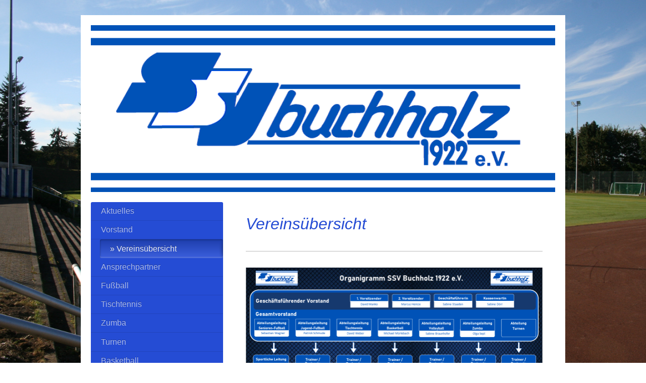

--- FILE ---
content_type: text/html; charset=UTF-8
request_url: https://www.ssv-buchholz.de/vorstand/vereins%C3%BCbersicht/
body_size: 6524
content:
<!DOCTYPE html>
<html lang="de"  ><head prefix="og: http://ogp.me/ns# fb: http://ogp.me/ns/fb# business: http://ogp.me/ns/business#">
    <meta http-equiv="Content-Type" content="text/html; charset=utf-8"/>
    <meta name="generator" content="IONOS MyWebsite"/>
        
    <link rel="dns-prefetch" href="//cdn.website-start.de/"/>
    <link rel="dns-prefetch" href="//108.mod.mywebsite-editor.com"/>
    <link rel="dns-prefetch" href="https://108.sb.mywebsite-editor.com/"/>
    <link rel="shortcut icon" href="//cdn.website-start.de/favicon.ico"/>
        <title>SSV Buchholz 1922 e.V. - Vereinsübersicht</title>
    <style type="text/css">@media screen and (max-device-width: 1024px) {.diyw a.switchViewWeb {display: inline !important;}}</style>
    
    <meta name="viewport" content="width=device-width, initial-scale=1, maximum-scale=1, minimal-ui"/>

<meta name="format-detection" content="telephone=no"/>
        <meta name="keywords" content="Angebot, Kompetenz, Beratung"/>
            <meta name="description" content=", "/>
            <meta name="robots" content="index,follow"/>
        <link href="//cdn.website-start.de/templates/2004/style.css?1763478093678" rel="stylesheet" type="text/css"/>
    <link href="https://www.ssv-buchholz.de/s/style/theming.css?1729848359" rel="stylesheet" type="text/css"/>
    <link href="//cdn.website-start.de/app/cdn/min/group/web.css?1763478093678" rel="stylesheet" type="text/css"/>
<link href="//cdn.website-start.de/app/cdn/min/moduleserver/css/de_DE/common,shoppingbasket?1763478093678" rel="stylesheet" type="text/css"/>
    <link href="//cdn.website-start.de/app/cdn/min/group/mobilenavigation.css?1763478093678" rel="stylesheet" type="text/css"/>
    <link href="https://108.sb.mywebsite-editor.com/app/logstate2-css.php?site=440335174&amp;t=1768663072" rel="stylesheet" type="text/css"/>

<script type="text/javascript">
    /* <![CDATA[ */
var stagingMode = '';
    /* ]]> */
</script>
<script src="https://108.sb.mywebsite-editor.com/app/logstate-js.php?site=440335174&amp;t=1768663072"></script>

    <link href="//cdn.website-start.de/templates/2004/print.css?1763478093678" rel="stylesheet" media="print" type="text/css"/>
    <script type="text/javascript">
    /* <![CDATA[ */
    var systemurl = 'https://108.sb.mywebsite-editor.com/';
    var webPath = '/';
    var proxyName = '';
    var webServerName = 'www.ssv-buchholz.de';
    var sslServerUrl = 'https://www.ssv-buchholz.de';
    var nonSslServerUrl = 'http://www.ssv-buchholz.de';
    var webserverProtocol = 'http://';
    var nghScriptsUrlPrefix = '//108.mod.mywebsite-editor.com';
    var sessionNamespace = 'DIY_SB';
    var jimdoData = {
        cdnUrl:  '//cdn.website-start.de/',
        messages: {
            lightBox: {
    image : 'Bild',
    of: 'von'
}

        },
        isTrial: 0,
        pageId: 920997545    };
    var script_basisID = "440335174";

    diy = window.diy || {};
    diy.web = diy.web || {};

        diy.web.jsBaseUrl = "//cdn.website-start.de/s/build/";

    diy.context = diy.context || {};
    diy.context.type = diy.context.type || 'web';
    /* ]]> */
</script>

<script type="text/javascript" src="//cdn.website-start.de/app/cdn/min/group/web.js?1763478093678" crossorigin="anonymous"></script><script type="text/javascript" src="//cdn.website-start.de/s/build/web.bundle.js?1763478093678" crossorigin="anonymous"></script><script type="text/javascript" src="//cdn.website-start.de/app/cdn/min/group/mobilenavigation.js?1763478093678" crossorigin="anonymous"></script><script src="//cdn.website-start.de/app/cdn/min/moduleserver/js/de_DE/common,shoppingbasket?1763478093678"></script>
<script type="text/javascript" src="https://cdn.website-start.de/proxy/apps/the5mu/resource/dependencies/"></script><script type="text/javascript">
                    if (typeof require !== 'undefined') {
                        require.config({
                            waitSeconds : 10,
                            baseUrl : 'https://cdn.website-start.de/proxy/apps/the5mu/js/'
                        });
                    }
                </script><script type="text/javascript" src="//cdn.website-start.de/app/cdn/min/group/pfcsupport.js?1763478093678" crossorigin="anonymous"></script>    <meta property="og:type" content="business.business"/>
    <meta property="og:url" content="https://www.ssv-buchholz.de/vorstand/vereinsübersicht/"/>
    <meta property="og:title" content="SSV Buchholz 1922 e.V. - Vereinsübersicht"/>
            <meta property="og:description" content=", "/>
                <meta property="og:image" content="https://www.ssv-buchholz.de/s/misc/logo.png?t=1764903687"/>
        <meta property="business:contact_data:country_name" content="Deutschland"/>
    
    
    
    
    
    
    
    
</head>


<body class="body   cc-pagemode-default diyfeSidebarLeft diy-market-de_DE" data-pageid="920997545" id="page-920997545">
    
    <div class="diyw">
        <div class="diyweb diywebSingleNav">
	<div class="diyfeMobileNav">
		
<nav id="diyfeMobileNav" class="diyfeCA diyfeCA2" role="navigation">
    <a title="Navigation aufklappen/zuklappen">Navigation aufklappen/zuklappen</a>
    <ul class="mainNav1"><li class=" hasSubNavigation"><a data-page-id="919104333" href="https://www.ssv-buchholz.de/" class=" level_1"><span>Aktuelles</span></a></li><li class="parent hasSubNavigation"><a data-page-id="919104395" href="https://www.ssv-buchholz.de/vorstand/" class="parent level_1"><span>Vorstand</span></a><span class="diyfeDropDownSubOpener">&nbsp;</span><div class="diyfeDropDownSubList diyfeCA diyfeCA2"><ul class="mainNav2"><li class="current hasSubNavigation"><a data-page-id="920997545" href="https://www.ssv-buchholz.de/vorstand/vereinsübersicht/" class="current level_2"><span>Vereinsübersicht</span></a></li></ul></div></li><li class=" hasSubNavigation"><a data-page-id="920977175" href="https://www.ssv-buchholz.de/ansprechpartner/" class=" level_1"><span>Ansprechpartner</span></a></li><li class=" hasSubNavigation"><a data-page-id="919104366" href="https://www.ssv-buchholz.de/fußball/" class=" level_1"><span>Fußball</span></a><span class="diyfeDropDownSubOpener">&nbsp;</span><div class="diyfeDropDownSubList diyfeCA diyfeCA2"><ul class="mainNav2"><li class=" hasSubNavigation"><a data-page-id="921080807" href="https://www.ssv-buchholz.de/fußball/senioren/" class=" level_2"><span>Senioren</span></a><span class="diyfeDropDownSubOpener">&nbsp;</span><div class="diyfeDropDownSubList diyfeCA diyfeCA2"><ul class="mainNav3"><li class=" hasSubNavigation"><a data-page-id="921113967" href="https://www.ssv-buchholz.de/fußball/senioren/tabelle/" class=" level_3"><span>Tabelle</span></a></li><li class=" hasSubNavigation"><a data-page-id="921113968" href="https://www.ssv-buchholz.de/fußball/senioren/spielplan/" class=" level_3"><span>Spielplan</span></a></li></ul></div></li><li class=" hasSubNavigation"><a data-page-id="921109816" href="https://www.ssv-buchholz.de/fußball/junioren/" class=" level_2"><span>Junioren</span></a><span class="diyfeDropDownSubOpener">&nbsp;</span><div class="diyfeDropDownSubList diyfeCA diyfeCA2"><ul class="mainNav3"><li class=" hasSubNavigation"><a data-page-id="921113969" href="https://www.ssv-buchholz.de/fußball/junioren/spielplan/" class=" level_3"><span>Spielplan</span></a></li><li class=" hasSubNavigation"><a data-page-id="919104422" href="https://www.ssv-buchholz.de/fußball/junioren/c-junioren/" class=" level_3"><span>C-Junioren</span></a></li><li class=" hasSubNavigation"><a data-page-id="919104423" href="https://www.ssv-buchholz.de/fußball/junioren/d-junioren/" class=" level_3"><span>D-Junioren</span></a></li><li class=" hasSubNavigation"><a data-page-id="919104375" href="https://www.ssv-buchholz.de/fußball/junioren/e-junioren/" class=" level_3"><span>E-Junioren</span></a></li><li class=" hasSubNavigation"><a data-page-id="919104424" href="https://www.ssv-buchholz.de/fußball/junioren/f-junioren/" class=" level_3"><span>F-Junioren</span></a></li><li class=" hasSubNavigation"><a data-page-id="919104378" href="https://www.ssv-buchholz.de/fußball/junioren/bambinis/" class=" level_3"><span>Bambinis</span></a></li></ul></div></li><li class=" hasSubNavigation"><a data-page-id="921081356" href="https://www.ssv-buchholz.de/fußball/archiv/" class=" level_2"><span>Archiv</span></a></li></ul></div></li><li class=" hasSubNavigation"><a data-page-id="919104367" href="https://www.ssv-buchholz.de/tischtennis/" class=" level_1"><span>Tischtennis</span></a><span class="diyfeDropDownSubOpener">&nbsp;</span><div class="diyfeDropDownSubList diyfeCA diyfeCA2"><ul class="mainNav2"><li class=" hasSubNavigation"><a data-page-id="920977600" href="https://www.ssv-buchholz.de/tischtennis/die-mannschafts-und-spielerstatistiken/" class=" level_2"><span>Die Mannschafts- und Spielerstatistiken</span></a></li><li class=" hasSubNavigation"><a data-page-id="921097715" href="https://www.ssv-buchholz.de/tischtennis/aktuelle-spielberichte/" class=" level_2"><span>aktuelle Spielberichte</span></a></li><li class=" hasSubNavigation"><a data-page-id="921081359" href="https://www.ssv-buchholz.de/tischtennis/spielberichte-2020-bis-2022/" class=" level_2"><span>Spielberichte 2020 bis 2022</span></a></li><li class=" hasSubNavigation"><a data-page-id="921066864" href="https://www.ssv-buchholz.de/tischtennis/spielberichte-2019-2020/" class=" level_2"><span>Spielberichte 2019/2020</span></a></li><li class=" hasSubNavigation"><a data-page-id="921049788" href="https://www.ssv-buchholz.de/tischtennis/spielberichte-2018-2019/" class=" level_2"><span>Spielberichte 2018/2019</span></a></li><li class=" hasSubNavigation"><a data-page-id="921021262" href="https://www.ssv-buchholz.de/tischtennis/spielberichte-2017-2018/" class=" level_2"><span>Spielberichte 2017/2018</span></a></li><li class=" hasSubNavigation"><a data-page-id="920977583" href="https://www.ssv-buchholz.de/tischtennis/spielberichte-2016-2017/" class=" level_2"><span>Spielberichte 2016/2017</span></a></li><li class=" hasSubNavigation"><a data-page-id="920892513" href="https://www.ssv-buchholz.de/tischtennis/spielberichte-2015-2016/" class=" level_2"><span>Spielberichte 2015/2016</span></a></li><li class=" hasSubNavigation"><a data-page-id="920795282" href="https://www.ssv-buchholz.de/tischtennis/spielberichte-2014-2015/" class=" level_2"><span>Spielberichte 2014/2015</span></a></li></ul></div></li><li class=" hasSubNavigation"><a data-page-id="920117596" href="https://www.ssv-buchholz.de/zumba/" class=" level_1"><span>Zumba</span></a></li><li class=" hasSubNavigation"><a data-page-id="919104370" href="https://www.ssv-buchholz.de/turnen/" class=" level_1"><span>Turnen</span></a></li><li class=" hasSubNavigation"><a data-page-id="919104369" href="https://www.ssv-buchholz.de/basketball/" class=" level_1"><span>Basketball</span></a><span class="diyfeDropDownSubOpener">&nbsp;</span><div class="diyfeDropDownSubList diyfeCA diyfeCA2"><ul class="mainNav2"><li class=" hasSubNavigation"><a data-page-id="921113966" href="https://www.ssv-buchholz.de/basketball/trainingszeiten/" class=" level_2"><span>Trainingszeiten</span></a></li><li class=" hasSubNavigation"><a data-page-id="921113965" href="https://www.ssv-buchholz.de/basketball/spielpläne/" class=" level_2"><span>Spielpläne</span></a></li></ul></div></li><li class=" hasSubNavigation"><a data-page-id="919104388" href="https://www.ssv-buchholz.de/gymnastik/" class=" level_1"><span>Gymnastik</span></a></li><li class=" hasSubNavigation"><a data-page-id="919104368" href="https://www.ssv-buchholz.de/volleyball/" class=" level_1"><span>Volleyball</span></a></li><li class=" hasSubNavigation"><a data-page-id="921104326" href="https://www.ssv-buchholz.de/bogenschiessen/" class=" level_1"><span>Bogenschiessen</span></a></li><li class=" hasSubNavigation"><a data-page-id="919104393" href="https://www.ssv-buchholz.de/chronik/" class=" level_1"><span>Chronik</span></a></li><li class=" hasSubNavigation"><a data-page-id="919104362" href="https://www.ssv-buchholz.de/mitglied-werden/" class=" level_1"><span>Mitglied werden</span></a><span class="diyfeDropDownSubOpener">&nbsp;</span><div class="diyfeDropDownSubList diyfeCA diyfeCA2"><ul class="mainNav2"><li class=" hasSubNavigation"><a data-page-id="919104429" href="https://www.ssv-buchholz.de/mitglied-werden/satzung/" class=" level_2"><span>Satzung</span></a></li></ul></div></li><li class=" hasSubNavigation"><a data-page-id="920912313" href="https://www.ssv-buchholz.de/shop-vereinsausstattung/" class=" level_1"><span>Shop / Vereinsausstattung</span></a></li><li class=" hasSubNavigation"><a data-page-id="919104334" href="https://www.ssv-buchholz.de/galerie/" class=" level_1"><span>Galerie</span></a></li><li class=" hasSubNavigation"><a data-page-id="921098553" href="https://www.ssv-buchholz.de/termine/" class=" level_1"><span>Termine</span></a></li><li class=" hasSubNavigation"><a data-page-id="919104394" href="https://www.ssv-buchholz.de/hallenbelegungsplan/" class=" level_1"><span>Hallenbelegungsplan</span></a></li><li class=" hasSubNavigation"><a data-page-id="919104336" href="https://www.ssv-buchholz.de/über-uns/" class=" level_1"><span>Über uns</span></a><span class="diyfeDropDownSubOpener">&nbsp;</span><div class="diyfeDropDownSubList diyfeCA diyfeCA2"><ul class="mainNav2"><li class=" hasSubNavigation"><a data-page-id="920977176" href="https://www.ssv-buchholz.de/über-uns/archiv/" class=" level_2"><span>Archiv</span></a></li></ul></div></li></ul></nav>
	</div>
	<div class="diywebEmotionHeader">
		<div class="diywebLiveArea">
			<div class="diywebMainGutter">

				<div class="diyfeGE">
					<div class="diywebGutter">
						
<style type="text/css" media="all">
.diyw div#emotion-header {
        max-width: 920px;
        max-height: 331px;
                background: #eeeeee;
    }

.diyw div#emotion-header-title-bg {
    left: 12%;
    top: 36%;
    width: 35%;
    height: 27%;

    background-color: #FFFFFF;
    opacity: 0.41;
    filter: alpha(opacity = 41);
    display: none;}
.diyw img#emotion-header-logo {
    left: 37.61%;
    top: 28.70%;
    background: transparent;
            width: 44.46%;
        height: 50.15%;
                border: none;
        padding: 0px;
                display: none;
    }

.diyw div#emotion-header strong#emotion-header-title {
    left: 16%;
    top: 27%;
    color: #ffffff;
        font: italic normal 72px/120% Georgia, serif;
}

.diyw div#emotion-no-bg-container{
    max-height: 331px;
}

.diyw div#emotion-no-bg-container .emotion-no-bg-height {
    margin-top: 35.98%;
}
</style>
<div id="emotion-header" data-action="loadView" data-params="active" data-imagescount="1">
            <img src="https://www.ssv-buchholz.de/s/img/emotionheader.png?1729848359.920px.331px" id="emotion-header-img" alt=""/>
            
        <div id="ehSlideshowPlaceholder">
            <div id="ehSlideShow">
                <div class="slide-container">
                                        <div style="background-color: #eeeeee">
                            <img src="https://www.ssv-buchholz.de/s/img/emotionheader.png?1729848359.920px.331px" alt=""/>
                        </div>
                                    </div>
            </div>
        </div>


        <script type="text/javascript">
        //<![CDATA[
                diy.module.emotionHeader.slideShow.init({ slides: [{"url":"https:\/\/www.ssv-buchholz.de\/s\/img\/emotionheader.png?1729848359.920px.331px","image_alt":"","bgColor":"#eeeeee"}] });
        //]]>
        </script>

    
                        <a href="https://www.ssv-buchholz.de/">
        
                    <img id="emotion-header-logo" src="https://www.ssv-buchholz.de/s/misc/logo.png?t=1764903688" alt=""/>
        
                    </a>
            
    
            <strong id="emotion-header-title" style="text-align: left"></strong>
                    <div class="notranslate">
                <svg xmlns="http://www.w3.org/2000/svg" version="1.1" id="emotion-header-title-svg" viewBox="0 0 920 331" preserveAspectRatio="xMinYMin meet"><text style="font-family:Georgia, serif;font-size:72px;font-style:italic;font-weight:normal;fill:#ffffff;line-height:1.2em;"><tspan x="0" style="text-anchor: start" dy="0.95em"> </tspan></text></svg>
            </div>
            
    
    <script type="text/javascript">
    //<![CDATA[
    (function ($) {
        function enableSvgTitle() {
                        var titleSvg = $('svg#emotion-header-title-svg'),
                titleHtml = $('#emotion-header-title'),
                emoWidthAbs = 920,
                emoHeightAbs = 331,
                offsetParent,
                titlePosition,
                svgBoxWidth,
                svgBoxHeight;

                        if (titleSvg.length && titleHtml.length) {
                offsetParent = titleHtml.offsetParent();
                titlePosition = titleHtml.position();
                svgBoxWidth = titleHtml.width();
                svgBoxHeight = titleHtml.height();

                                titleSvg.get(0).setAttribute('viewBox', '0 0 ' + svgBoxWidth + ' ' + svgBoxHeight);
                titleSvg.css({
                   left: Math.roundTo(100 * titlePosition.left / offsetParent.width(), 3) + '%',
                   top: Math.roundTo(100 * titlePosition.top / offsetParent.height(), 3) + '%',
                   width: Math.roundTo(100 * svgBoxWidth / emoWidthAbs, 3) + '%',
                   height: Math.roundTo(100 * svgBoxHeight / emoHeightAbs, 3) + '%'
                });

                titleHtml.css('visibility','hidden');
                titleSvg.css('visibility','visible');
            }
        }

        
            var posFunc = function($, overrideSize) {
                var elems = [], containerWidth, containerHeight;
                                    elems.push({
                        selector: '#emotion-header-title',
                        overrideSize: true,
                        horPos: 46.79,
                        vertPos: 36.11                    });
                    lastTitleWidth = $('#emotion-header-title').width();
                                                elems.push({
                    selector: '#emotion-header-title-bg',
                    horPos: 18,
                    vertPos: 49                });
                                
                containerWidth = parseInt('920');
                containerHeight = parseInt('331');

                for (var i = 0; i < elems.length; ++i) {
                    var el = elems[i],
                        $el = $(el.selector),
                        pos = {
                            left: el.horPos,
                            top: el.vertPos
                        };
                    if (!$el.length) continue;
                    var anchorPos = $el.anchorPosition();
                    anchorPos.$container = $('#emotion-header');

                    if (overrideSize === true || el.overrideSize === true) {
                        anchorPos.setContainerSize(containerWidth, containerHeight);
                    } else {
                        anchorPos.setContainerSize(null, null);
                    }

                    var pxPos = anchorPos.fromAnchorPosition(pos),
                        pcPos = anchorPos.toPercentPosition(pxPos);

                    var elPos = {};
                    if (!isNaN(parseFloat(pcPos.top)) && isFinite(pcPos.top)) {
                        elPos.top = pcPos.top + '%';
                    }
                    if (!isNaN(parseFloat(pcPos.left)) && isFinite(pcPos.left)) {
                        elPos.left = pcPos.left + '%';
                    }
                    $el.css(elPos);
                }

                // switch to svg title
                enableSvgTitle();
            };

                        var $emotionImg = jQuery('#emotion-header-img');
            if ($emotionImg.length > 0) {
                // first position the element based on stored size
                posFunc(jQuery, true);

                // trigger reposition using the real size when the element is loaded
                var ehLoadEvTriggered = false;
                $emotionImg.one('load', function(){
                    posFunc(jQuery);
                    ehLoadEvTriggered = true;
                                        diy.module.emotionHeader.slideShow.start();
                                    }).each(function() {
                                        if(this.complete || typeof this.complete === 'undefined') {
                        jQuery(this).load();
                    }
                });

                                noLoadTriggeredTimeoutId = setTimeout(function() {
                    if (!ehLoadEvTriggered) {
                        posFunc(jQuery);
                    }
                    window.clearTimeout(noLoadTriggeredTimeoutId)
                }, 5000);//after 5 seconds
            } else {
                jQuery(function(){
                    posFunc(jQuery);
                });
            }

                        if (jQuery.isBrowser && jQuery.isBrowser.ie8) {
                var longTitleRepositionCalls = 0;
                longTitleRepositionInterval = setInterval(function() {
                    if (lastTitleWidth > 0 && lastTitleWidth != jQuery('#emotion-header-title').width()) {
                        posFunc(jQuery);
                    }
                    longTitleRepositionCalls++;
                    // try this for 5 seconds
                    if (longTitleRepositionCalls === 5) {
                        window.clearInterval(longTitleRepositionInterval);
                    }
                }, 1000);//each 1 second
            }

            }(jQuery));
    //]]>
    </script>

    </div>

					</div>
				</div>
			</div>
		</div>
	</div>
	<div class="diywebContent">
		<div class="diywebLiveArea">
			<div class="diywebMainGutter">
				<div class="diyfeGridGroup diyfeCA diyfeCA1">
					<div class="diywebMain diyfeGE">
						<div class="diywebNav diywebNavMain diywebNav123 diywebHelperNav diyfeCA diyfeCA2">
							<div class="diywebGutter">
								<div class="webnavigation"><ul id="mainNav1" class="mainNav1"><li class="navTopItemGroup_1"><a data-page-id="919104333" href="https://www.ssv-buchholz.de/" class="level_1"><span>Aktuelles</span></a></li><li class="navTopItemGroup_2"><a data-page-id="919104395" href="https://www.ssv-buchholz.de/vorstand/" class="parent level_1"><span>Vorstand</span></a></li><li><ul id="mainNav2" class="mainNav2"><li class="navTopItemGroup_2"><a data-page-id="920997545" href="https://www.ssv-buchholz.de/vorstand/vereinsübersicht/" class="current level_2"><span>Vereinsübersicht</span></a></li></ul></li><li class="navTopItemGroup_3"><a data-page-id="920977175" href="https://www.ssv-buchholz.de/ansprechpartner/" class="level_1"><span>Ansprechpartner</span></a></li><li class="navTopItemGroup_4"><a data-page-id="919104366" href="https://www.ssv-buchholz.de/fußball/" class="level_1"><span>Fußball</span></a></li><li class="navTopItemGroup_5"><a data-page-id="919104367" href="https://www.ssv-buchholz.de/tischtennis/" class="level_1"><span>Tischtennis</span></a></li><li class="navTopItemGroup_6"><a data-page-id="920117596" href="https://www.ssv-buchholz.de/zumba/" class="level_1"><span>Zumba</span></a></li><li class="navTopItemGroup_7"><a data-page-id="919104370" href="https://www.ssv-buchholz.de/turnen/" class="level_1"><span>Turnen</span></a></li><li class="navTopItemGroup_8"><a data-page-id="919104369" href="https://www.ssv-buchholz.de/basketball/" class="level_1"><span>Basketball</span></a></li><li class="navTopItemGroup_9"><a data-page-id="919104388" href="https://www.ssv-buchholz.de/gymnastik/" class="level_1"><span>Gymnastik</span></a></li><li class="navTopItemGroup_10"><a data-page-id="919104368" href="https://www.ssv-buchholz.de/volleyball/" class="level_1"><span>Volleyball</span></a></li><li class="navTopItemGroup_11"><a data-page-id="921104326" href="https://www.ssv-buchholz.de/bogenschiessen/" class="level_1"><span>Bogenschiessen</span></a></li><li class="navTopItemGroup_12"><a data-page-id="919104393" href="https://www.ssv-buchholz.de/chronik/" class="level_1"><span>Chronik</span></a></li><li class="navTopItemGroup_13"><a data-page-id="919104362" href="https://www.ssv-buchholz.de/mitglied-werden/" class="level_1"><span>Mitglied werden</span></a></li><li class="navTopItemGroup_14"><a data-page-id="920912313" href="https://www.ssv-buchholz.de/shop-vereinsausstattung/" class="level_1"><span>Shop / Vereinsausstattung</span></a></li><li class="navTopItemGroup_15"><a data-page-id="919104334" href="https://www.ssv-buchholz.de/galerie/" class="level_1"><span>Galerie</span></a></li><li class="navTopItemGroup_16"><a data-page-id="921098553" href="https://www.ssv-buchholz.de/termine/" class="level_1"><span>Termine</span></a></li><li class="navTopItemGroup_17"><a data-page-id="919104394" href="https://www.ssv-buchholz.de/hallenbelegungsplan/" class="level_1"><span>Hallenbelegungsplan</span></a></li><li class="navTopItemGroup_18"><a data-page-id="919104336" href="https://www.ssv-buchholz.de/über-uns/" class="level_1"><span>Über uns</span></a></li></ul></div>
							</div>
						</div>
						<div class="diywebGutter">
							
        <div id="content_area">
        	<div id="content_start"></div>
        	
        
        <div id="matrix_1025798392" class="sortable-matrix" data-matrixId="1025798392"><div class="n module-type-header diyfeLiveArea "> <h1><span class="diyfeDecoration">Vereinsübersicht</span></h1> </div><div class="n module-type-hr diyfeLiveArea "> <div style="padding: 0px 0px">
    <div class="hr"></div>
</div>
 </div><div class="n module-type-imageSubtitle diyfeLiveArea "> <div class="clearover imageSubtitle imageFitWidth" id="imageSubtitle-5813492863">
    <div class="align-container align-left" style="max-width: 587px">
        <a class="imagewrapper" href="https://www.ssv-buchholz.de/s/cc_images/teaserbox_2483940467.png?t=1729167855" rel="lightbox[5813492863]">
            <img id="image_2483940467" src="https://www.ssv-buchholz.de/s/cc_images/cache_2483940467.png?t=1729167855" alt="" style="max-width: 587px; height:auto"/>
        </a>

        
    </div>

</div>

<script type="text/javascript">
//<![CDATA[
jQuery(function($) {
    var $target = $('#imageSubtitle-5813492863');

    if ($.fn.swipebox && Modernizr.touch) {
        $target
            .find('a[rel*="lightbox"]')
            .addClass('swipebox')
            .swipebox();
    } else {
        $target.tinyLightbox({
            item: 'a[rel*="lightbox"]',
            cycle: false,
            hideNavigation: true
        });
    }
});
//]]>
</script>
 </div></div>
        
        
        </div>
						</div>
					</div>

					<div class="diywebSecondary diyfeCA diyfeCA3 diyfeGE">
						<div class="diywebNav diywebNavMain diywebNav123 diyfeCA diyfeCA2">
							<div class="diywebGutter">
								<div class="webnavigation"><ul id="mainNav1" class="mainNav1"><li class="navTopItemGroup_1"><a data-page-id="919104333" href="https://www.ssv-buchholz.de/" class="level_1"><span>Aktuelles</span></a></li><li class="navTopItemGroup_2"><a data-page-id="919104395" href="https://www.ssv-buchholz.de/vorstand/" class="parent level_1"><span>Vorstand</span></a></li><li><ul id="mainNav2" class="mainNav2"><li class="navTopItemGroup_2"><a data-page-id="920997545" href="https://www.ssv-buchholz.de/vorstand/vereinsübersicht/" class="current level_2"><span>Vereinsübersicht</span></a></li></ul></li><li class="navTopItemGroup_3"><a data-page-id="920977175" href="https://www.ssv-buchholz.de/ansprechpartner/" class="level_1"><span>Ansprechpartner</span></a></li><li class="navTopItemGroup_4"><a data-page-id="919104366" href="https://www.ssv-buchholz.de/fußball/" class="level_1"><span>Fußball</span></a></li><li class="navTopItemGroup_5"><a data-page-id="919104367" href="https://www.ssv-buchholz.de/tischtennis/" class="level_1"><span>Tischtennis</span></a></li><li class="navTopItemGroup_6"><a data-page-id="920117596" href="https://www.ssv-buchholz.de/zumba/" class="level_1"><span>Zumba</span></a></li><li class="navTopItemGroup_7"><a data-page-id="919104370" href="https://www.ssv-buchholz.de/turnen/" class="level_1"><span>Turnen</span></a></li><li class="navTopItemGroup_8"><a data-page-id="919104369" href="https://www.ssv-buchholz.de/basketball/" class="level_1"><span>Basketball</span></a></li><li class="navTopItemGroup_9"><a data-page-id="919104388" href="https://www.ssv-buchholz.de/gymnastik/" class="level_1"><span>Gymnastik</span></a></li><li class="navTopItemGroup_10"><a data-page-id="919104368" href="https://www.ssv-buchholz.de/volleyball/" class="level_1"><span>Volleyball</span></a></li><li class="navTopItemGroup_11"><a data-page-id="921104326" href="https://www.ssv-buchholz.de/bogenschiessen/" class="level_1"><span>Bogenschiessen</span></a></li><li class="navTopItemGroup_12"><a data-page-id="919104393" href="https://www.ssv-buchholz.de/chronik/" class="level_1"><span>Chronik</span></a></li><li class="navTopItemGroup_13"><a data-page-id="919104362" href="https://www.ssv-buchholz.de/mitglied-werden/" class="level_1"><span>Mitglied werden</span></a></li><li class="navTopItemGroup_14"><a data-page-id="920912313" href="https://www.ssv-buchholz.de/shop-vereinsausstattung/" class="level_1"><span>Shop / Vereinsausstattung</span></a></li><li class="navTopItemGroup_15"><a data-page-id="919104334" href="https://www.ssv-buchholz.de/galerie/" class="level_1"><span>Galerie</span></a></li><li class="navTopItemGroup_16"><a data-page-id="921098553" href="https://www.ssv-buchholz.de/termine/" class="level_1"><span>Termine</span></a></li><li class="navTopItemGroup_17"><a data-page-id="919104394" href="https://www.ssv-buchholz.de/hallenbelegungsplan/" class="level_1"><span>Hallenbelegungsplan</span></a></li><li class="navTopItemGroup_18"><a data-page-id="919104336" href="https://www.ssv-buchholz.de/über-uns/" class="level_1"><span>Über uns</span></a></li></ul></div>
							</div>
						</div>
						<div class="diywebSidebar">
							<div class="diywebGutter">
								<div id="matrix_1023592521" class="sortable-matrix" data-matrixId="1023592521"><div class="n module-type-hr diyfeLiveArea "> <div style="padding: 0px 0px">
    <div class="hr"></div>
</div>
 </div><div class="n module-type-header diyfeLiveArea "> <h2><span class="diyfeDecoration">Hier finden sie uns</span></h2> </div><div class="n module-type-text diyfeLiveArea "> <p><span style="color:#A9A8A8;"><strong>SSV Buchholz 1922 e.V.</strong></span><br/>
<span style="color:#A9A8A8;">56154 Boppard</span></p>
<p><span style="color:#A9A8A8;">Postfach 4129</span></p>
<p><span style="color:#A9A8A8;">56148 Boppard</span></p>
<p> </p>
<p><span style="color:#A9A8A8;">17:00 - 19:00 Uhr﻿</span></p> </div><div class="n module-type-hr diyfeLiveArea "> <div style="padding: 0px 0px">
    <div class="hr"></div>
</div>
 </div></div>
							</div>
						</div><!-- .diywebSidebar -->
					</div><!-- .diywebSecondary -->

				</div><!-- .diyfeGridGroup -->

			</div><!-- .diywebMainGutter -->
		</div>
	</div><!-- .diywebContent -->

	<div class="diywebFooter">
		<div class="diywebLiveArea">
			<div class="diywebMainGutter">

				<div class="diyfeGE diyfeCA diyfeCA4 diywebPull">
					<div class="diywebGutter">
						<div id="contentfooter">
    <div class="leftrow">
                        <a rel="nofollow" href="javascript:window.print();">
                    <img class="inline" height="14" width="18" src="//cdn.website-start.de/s/img/cc/printer.gif" alt=""/>
                    Druckversion                </a> <span class="footer-separator">|</span>
                <a href="https://www.ssv-buchholz.de/sitemap/">Sitemap</a>
                        <br/> © SSV Buchholz 1922 e.V.<br/>
<a href="/impressum" target="_blank">Impressum</a> | <a href="/anfahrt" target="_blank">Anfahrt</a> | <a href="https://www.ssv-buchholz.de/ansprechpartner/" target="_blank">Kontakt</a>
            </div>
    <script type="text/javascript">
        window.diy.ux.Captcha.locales = {
            generateNewCode: 'Neuen Code generieren',
            enterCode: 'Bitte geben Sie den Code ein'
        };
        window.diy.ux.Cap2.locales = {
            generateNewCode: 'Neuen Code generieren',
            enterCode: 'Bitte geben Sie den Code ein'
        };
    </script>
    <div class="rightrow">
                    <span class="loggedout">
                <a rel="nofollow" id="login" href="https://login.1and1-editor.com/440335174/www.ssv-buchholz.de/de?pageId=920997545">
                    Login                </a>
            </span>
                <p><a class="diyw switchViewWeb" href="javascript:switchView('desktop');">Webansicht</a><a class="diyw switchViewMobile" href="javascript:switchView('mobile');">Mobile-Ansicht</a></p>
                <span class="loggedin">
            <a rel="nofollow" id="logout" href="https://108.sb.mywebsite-editor.com/app/cms/logout.php">Logout</a> <span class="footer-separator">|</span>
            <a rel="nofollow" id="edit" href="https://108.sb.mywebsite-editor.com/app/440335174/920997545/">Seite bearbeiten</a>
        </span>
    </div>
</div>
            <div id="loginbox" class="hidden">
                <script type="text/javascript">
                    /* <![CDATA[ */
                    function forgotpw_popup() {
                        var url = 'https://passwort.1und1.de/xml/request/RequestStart';
                        fenster = window.open(url, "fenster1", "width=600,height=400,status=yes,scrollbars=yes,resizable=yes");
                        // IE8 doesn't return the window reference instantly or at all.
                        // It may appear the call failed and fenster is null
                        if (fenster && fenster.focus) {
                            fenster.focus();
                        }
                    }
                    /* ]]> */
                </script>
                                <img class="logo" src="//cdn.website-start.de/s/img/logo.gif" alt="IONOS" title="IONOS"/>

                <div id="loginboxOuter"></div>
            </div>
        

					</div>
				</div>

			</div>
		</div>
	</div><!-- .diywebFooter -->

</div><!-- .diyweb -->    </div>

    
    </body>


<!-- rendered at Fri, 05 Dec 2025 04:01:28 +0100 -->
</html>
